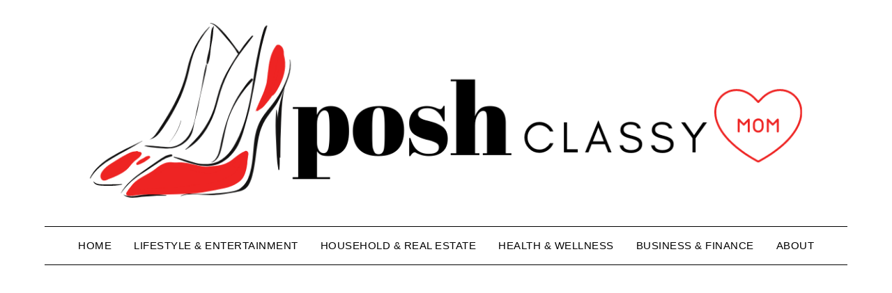

--- FILE ---
content_type: text/html; charset=UTF-8
request_url: https://poshclassymom.com/4-health-and-wellness-benefits-of-filtered-water/
body_size: 15441
content:
<!doctype html><html lang="en-US"><head><script data-no-optimize="1">var litespeed_docref=sessionStorage.getItem("litespeed_docref");litespeed_docref&&(Object.defineProperty(document,"referrer",{get:function(){return litespeed_docref}}),sessionStorage.removeItem("litespeed_docref"));</script> <meta charset="UTF-8"><meta name="viewport" content="width=device-width, initial-scale=1"><meta name="google-site-verification" content="4g62FmGZFvrlQl3iJ0Gk9vXY7OUei-EY3FOoOgbrVFw" /><meta name="google-site-verification" content="rqCN2MBAooWNaSUSSHFQzDkbcxi7VaE-6Cnb3_NmBrg" /><meta name="publication-media-verification"content="854446d13a104515aa0a0ee3dcfef957"><link rel="profile" href="http://gmpg.org/xfn/11"><meta name='robots' content='index, follow, max-image-preview:large, max-snippet:-1, max-video-preview:-1' /><title>4 Health And Wellness Benefits Of Filtered Water  - Posh Classy Mom</title><link rel="canonical" href="https://poshclassymom.com/4-health-and-wellness-benefits-of-filtered-water/" /><meta property="og:locale" content="en_US" /><meta property="og:type" content="article" /><meta property="og:title" content="4 Health And Wellness Benefits Of Filtered Water  - Posh Classy Mom" /><meta property="og:description" content="Water is the most vital liquid to sustain health and bodily functions among all living species. Humans can’t live without having clean water to drink for prolonged periods of time. Sadly, not all water is safely managed by a company like TWC in London for human consumption such as open waters, seawater, and in many..." /><meta property="og:url" content="https://poshclassymom.com/4-health-and-wellness-benefits-of-filtered-water/" /><meta property="og:site_name" content="Posh Classy Mom" /><meta property="article:published_time" content="2022-09-09T08:43:32+00:00" /><meta property="article:modified_time" content="2023-03-02T05:33:57+00:00" /><meta property="og:image" content="https://poshclassymom.com/wp-content/uploads/2022/09/AdobeStock_450447169-1-scaled.jpeg" /><meta property="og:image:width" content="2560" /><meta property="og:image:height" content="1707" /><meta property="og:image:type" content="image/jpeg" /><meta name="author" content="Jenni" /><meta name="twitter:card" content="summary_large_image" /><meta name="twitter:label1" content="Written by" /><meta name="twitter:data1" content="Jenni" /><meta name="twitter:label2" content="Est. reading time" /><meta name="twitter:data2" content="4 minutes" /> <script type="application/ld+json" class="yoast-schema-graph">{"@context":"https://schema.org","@graph":[{"@type":"Article","@id":"https://poshclassymom.com/4-health-and-wellness-benefits-of-filtered-water/#article","isPartOf":{"@id":"https://poshclassymom.com/4-health-and-wellness-benefits-of-filtered-water/"},"author":{"name":"Jenni","@id":"https://poshclassymom.com/#/schema/person/8d558132ceac7b3ba1c07e1677d31f21"},"headline":"4 Health And Wellness Benefits Of Filtered Water ","datePublished":"2022-09-09T08:43:32+00:00","dateModified":"2023-03-02T05:33:57+00:00","mainEntityOfPage":{"@id":"https://poshclassymom.com/4-health-and-wellness-benefits-of-filtered-water/"},"wordCount":796,"commentCount":0,"publisher":{"@id":"https://poshclassymom.com/#organization"},"image":{"@id":"https://poshclassymom.com/4-health-and-wellness-benefits-of-filtered-water/#primaryimage"},"thumbnailUrl":"https://poshclassymom.com/wp-content/uploads/2022/09/AdobeStock_450447169-1-scaled.jpeg","articleSection":["Health &amp; Wellness"],"inLanguage":"en-US","potentialAction":[{"@type":"CommentAction","name":"Comment","target":["https://poshclassymom.com/4-health-and-wellness-benefits-of-filtered-water/#respond"]}]},{"@type":"WebPage","@id":"https://poshclassymom.com/4-health-and-wellness-benefits-of-filtered-water/","url":"https://poshclassymom.com/4-health-and-wellness-benefits-of-filtered-water/","name":"4 Health And Wellness Benefits Of Filtered Water  - Posh Classy Mom","isPartOf":{"@id":"https://poshclassymom.com/#website"},"primaryImageOfPage":{"@id":"https://poshclassymom.com/4-health-and-wellness-benefits-of-filtered-water/#primaryimage"},"image":{"@id":"https://poshclassymom.com/4-health-and-wellness-benefits-of-filtered-water/#primaryimage"},"thumbnailUrl":"https://poshclassymom.com/wp-content/uploads/2022/09/AdobeStock_450447169-1-scaled.jpeg","datePublished":"2022-09-09T08:43:32+00:00","dateModified":"2023-03-02T05:33:57+00:00","breadcrumb":{"@id":"https://poshclassymom.com/4-health-and-wellness-benefits-of-filtered-water/#breadcrumb"},"inLanguage":"en-US","potentialAction":[{"@type":"ReadAction","target":["https://poshclassymom.com/4-health-and-wellness-benefits-of-filtered-water/"]}]},{"@type":"ImageObject","inLanguage":"en-US","@id":"https://poshclassymom.com/4-health-and-wellness-benefits-of-filtered-water/#primaryimage","url":"https://poshclassymom.com/wp-content/uploads/2022/09/AdobeStock_450447169-1-scaled.jpeg","contentUrl":"https://poshclassymom.com/wp-content/uploads/2022/09/AdobeStock_450447169-1-scaled.jpeg","width":2560,"height":1707,"caption":"4 Health And Wellness Benefits Of Filtered Water"},{"@type":"BreadcrumbList","@id":"https://poshclassymom.com/4-health-and-wellness-benefits-of-filtered-water/#breadcrumb","itemListElement":[{"@type":"ListItem","position":1,"name":"Home","item":"https://poshclassymom.com/"},{"@type":"ListItem","position":2,"name":"4 Health And Wellness Benefits Of Filtered Water "}]},{"@type":"WebSite","@id":"https://poshclassymom.com/#website","url":"https://poshclassymom.com/","name":"Posh Classy Mom","description":"Not your regular mom.","publisher":{"@id":"https://poshclassymom.com/#organization"},"potentialAction":[{"@type":"SearchAction","target":{"@type":"EntryPoint","urlTemplate":"https://poshclassymom.com/?s={search_term_string}"},"query-input":{"@type":"PropertyValueSpecification","valueRequired":true,"valueName":"search_term_string"}}],"inLanguage":"en-US"},{"@type":"Organization","@id":"https://poshclassymom.com/#organization","name":"Posh Classy Mom","url":"https://poshclassymom.com/","logo":{"@type":"ImageObject","inLanguage":"en-US","@id":"https://poshclassymom.com/#/schema/logo/image/","url":"https://poshclassymom.com/wp-content/uploads/2021/07/cropped-poshmom.png","contentUrl":"https://poshclassymom.com/wp-content/uploads/2021/07/cropped-poshmom.png","width":1200,"height":268,"caption":"Posh Classy Mom"},"image":{"@id":"https://poshclassymom.com/#/schema/logo/image/"}},{"@type":"Person","@id":"https://poshclassymom.com/#/schema/person/8d558132ceac7b3ba1c07e1677d31f21","name":"Jenni","image":{"@type":"ImageObject","inLanguage":"en-US","@id":"https://poshclassymom.com/#/schema/person/image/","url":"https://poshclassymom.com/wp-content/litespeed/avatar/321d59b2e462db650cf3995ca857cfdb.jpg?ver=1761524965","contentUrl":"https://poshclassymom.com/wp-content/litespeed/avatar/321d59b2e462db650cf3995ca857cfdb.jpg?ver=1761524965","caption":"Jenni"},"sameAs":["http://poshclassymom.com"],"url":"https://poshclassymom.com/author/jenni/"}]}</script> <link rel='dns-prefetch' href='//fonts.googleapis.com' /><link data-optimized="2" rel="stylesheet" href="https://poshclassymom.com/wp-content/litespeed/css/6e82dd783b327e9e89de7782bb871ae2.css?ver=3d1b3" /> <script type="litespeed/javascript" data-src="https://poshclassymom.com/wp-includes/js/jquery/jquery.min.js" id="jquery-core-js"></script> <link rel="https://api.w.org/" href="https://poshclassymom.com/wp-json/" /><link rel="alternate" title="JSON" type="application/json" href="https://poshclassymom.com/wp-json/wp/v2/posts/720" /><meta name="generator" content="WordPress 6.6.4" /><link rel="alternate" title="oEmbed (JSON)" type="application/json+oembed" href="https://poshclassymom.com/wp-json/oembed/1.0/embed?url=https%3A%2F%2Fposhclassymom.com%2F4-health-and-wellness-benefits-of-filtered-water%2F" /><link rel="alternate" title="oEmbed (XML)" type="text/xml+oembed" href="https://poshclassymom.com/wp-json/oembed/1.0/embed?url=https%3A%2F%2Fposhclassymom.com%2F4-health-and-wellness-benefits-of-filtered-water%2F&#038;format=xml" /><link rel="pingback" href="https://poshclassymom.com/xmlrpc.php"><meta name="publicationmedia-verification" content="23064766-15d0-4e5e-8443-c1966ac4139a"></head><body class="post-template-default single single-post postid-720 single-format-standard wp-custom-logo header-image">
<a class="skip-link screen-reader-text" href="#content">Skip to content</a><div id="page" class="site"><header id="masthead" class="sheader site-header clearfix"><div class="content-wrap"><div class="site-branding branding-logo">
<a href="https://poshclassymom.com/" class="custom-logo-link" rel="home"><img data-lazyloaded="1" src="[data-uri]" width="1200" height="268" data-src="https://poshclassymom.com/wp-content/uploads/2021/07/cropped-poshmom.png" class="custom-logo" alt="Posh Classy Mom" decoding="async" fetchpriority="high" data-srcset="https://poshclassymom.com/wp-content/uploads/2021/07/cropped-poshmom.png 1200w, https://poshclassymom.com/wp-content/uploads/2021/07/cropped-poshmom-300x67.png 300w, https://poshclassymom.com/wp-content/uploads/2021/07/cropped-poshmom-1024x229.png 1024w, https://poshclassymom.com/wp-content/uploads/2021/07/cropped-poshmom-768x172.png 768w, https://poshclassymom.com/wp-content/uploads/2021/07/cropped-poshmom-850x190.png 850w" data-sizes="(max-width: 1200px) 100vw, 1200px" /></a></div></div><nav id="primary-site-navigation" class="primary-menu main-navigation clearfix">
<a href="#" id="pull" class="smenu-hide toggle-mobile-menu menu-toggle" aria-controls="secondary-menu" aria-expanded="false">Menu</a><div class="content-wrap text-center"><div class="center-main-menu"><div class="menu-primary-menu-container"><ul id="primary-menu" class="pmenu"><li id="menu-item-15" class="menu-item menu-item-type-custom menu-item-object-custom menu-item-home menu-item-15"><a href="https://poshclassymom.com/">Home</a></li><li id="menu-item-40" class="menu-item menu-item-type-taxonomy menu-item-object-category menu-item-40"><a href="https://poshclassymom.com/lifestyle-entertainment/">Lifestyle &amp; Entertainment</a></li><li id="menu-item-41" class="menu-item menu-item-type-taxonomy menu-item-object-category menu-item-41"><a href="https://poshclassymom.com/household-real-estate/">Household &amp; Real Estate</a></li><li id="menu-item-42" class="menu-item menu-item-type-taxonomy menu-item-object-category current-post-ancestor current-menu-parent current-post-parent menu-item-42"><a href="https://poshclassymom.com/health-wellness/">Health &amp; Wellness</a></li><li id="menu-item-43" class="menu-item menu-item-type-taxonomy menu-item-object-category menu-item-43"><a href="https://poshclassymom.com/business-finance/">Business &amp; Finance</a></li><li id="menu-item-39" class="menu-item menu-item-type-post_type menu-item-object-page menu-item-has-children menu-item-39"><a href="https://poshclassymom.com/about-the-mom/">About</a><ul class="sub-menu"><li id="menu-item-3932" class="menu-item menu-item-type-post_type menu-item-object-page menu-item-3932"><a href="https://poshclassymom.com/contact/">Contact</a></li></ul></li></ul></div></div></div></nav><div class="super-menu clearfix"><div class="super-menu-inner">
<a href="#" id="pull" class="toggle-mobile-menu menu-toggle" aria-controls="secondary-menu" aria-expanded="false">Menu</a></div></div><div id="mobile-menu-overlay"></div></header><div class="content-wrap"><div class="bottom-header-wrapper">
<img data-src="https://poshclassymom.com/wp-content/themes/minimalistblogger/inc/starter_content/img/customizer-header-image.jpg" alt="Posh Classy Mom" src="[data-uri]" class="lazyload" style="--smush-placeholder-width: 1600px; --smush-placeholder-aspect-ratio: 1600/647;" /></div></div><div class="content-wrap"><div class="header-widgets-wrapper"></div></div><div id="content" class="site-content clearfix"><div class="content-wrap"><div id="primary" class="featured-content content-area"><main id="main" class="site-main"><article id="post-720" class="posts-entry fbox post-720 post type-post status-publish format-standard has-post-thumbnail hentry category-health-wellness"><div class="featured-thumbnail">
<a href="https://poshclassymom.com/4-health-and-wellness-benefits-of-filtered-water/" rel="bookmark"><img width="850" height="567" data-src="https://poshclassymom.com/wp-content/uploads/2022/09/AdobeStock_450447169-1-850x567.jpeg" class="attachment-minimalistblogger-slider size-minimalistblogger-slider wp-post-image lazyload" alt="4 Health And Wellness Benefits Of Filtered Water" decoding="async" data-srcset="https://poshclassymom.com/wp-content/uploads/2022/09/AdobeStock_450447169-1-850x567.jpeg 850w, https://poshclassymom.com/wp-content/uploads/2022/09/AdobeStock_450447169-1-300x200.jpeg 300w, https://poshclassymom.com/wp-content/uploads/2022/09/AdobeStock_450447169-1-1024x683.jpeg 1024w, https://poshclassymom.com/wp-content/uploads/2022/09/AdobeStock_450447169-1-768x512.jpeg 768w, https://poshclassymom.com/wp-content/uploads/2022/09/AdobeStock_450447169-1-1536x1024.jpeg 1536w, https://poshclassymom.com/wp-content/uploads/2022/09/AdobeStock_450447169-1-2048x1366.jpeg 2048w" data-sizes="(max-width: 850px) 100vw, 850px" src="[data-uri]" style="--smush-placeholder-width: 850px; --smush-placeholder-aspect-ratio: 850/567;" /></a></div><header class="entry-header"><h1 class="entry-title">4 Health And Wellness Benefits Of Filtered Water </h1><div class="entry-meta"><div class="blog-data-wrapper"><div class="post-data-divider"></div><div class="post-data-positioning"><div class="post-data-text">
<span class="posted-on">Posted on <a href="https://poshclassymom.com/4-health-and-wellness-benefits-of-filtered-water/" rel="bookmark"><time class="entry-date published" datetime=""></time><time class="updated" datetime=""></time></a></span><span class="byline"> by <span class="author vcard"><a class="url fn n" href="https://poshclassymom.com/author/jenni/">Jenni</a></span></span></div></div></div></div></header><div class="entry-content"><p>Water is the most vital liquid to sustain health and bodily functions among all living species. Humans can’t live without having clean water to drink for prolonged periods of time. Sadly, not all water is safely managed by a company like <a href="https://www.totalwater.co.uk/" target="_blank" rel="noreferrer noopener">TWC in London</a> for human consumption such as open waters, seawater, and in many cases, this includes tap water. Fortunately, there’s a way you can make water cleaner for consumption through filtration. </p><p>Water filtration is a type of water purification system that began in work offices and corporations. Today, it has effectively been rolled out to residential homes and hospitals due to concerns over the cleanliness of water especially in remote areas with little to no access to it.&nbsp;&nbsp;</p><p>Medical experts believe that consuming filtered water brings about different benefits. The following are some of them. Keep on reading to learn more.&nbsp;</p><ol class="wp-block-list"><li><strong>You And Your Loved Ones Get To Enjoy Safer Drinking Water</strong></li></ol><p>One of the most sought-after benefits of filtered water is its intricate water purification process. This removes harmful foreign contaminants, bacteria, and chemicals that can make their way into drinking water. These can be toxins and metals such as lead, mercury, pesticides, and organic microbes that compromise water quality and threaten the health of water drinkers across the globe.&nbsp;</p><p>The issue of safer water has become a priority for people who live in areas with possibly unsafe tap water. Thus, as online resources like <a href="https://www.filtap.com.au/">the Filtap homepage</a> and the like demonstrate, filtered water can be installed in a home for drinking, washing, and cooking without the need to rely on chlorination to clean water. The result is a water system that protects your family’s health when it&#8217;s dispensed from any faucet in the house.&nbsp;</p><ol class="wp-block-list" start="2"><li><strong>Using Filtered Water Can Boost Skin And Hair Quality</strong></li></ol><p>Many dermatologists have attested that washing with regular tap water that’s heavy with chemical content such as chlorination. These could strip your skin of natural oils and moisture that leads to dryness and faster aging. The same can also apply to your hair when you shower as chemicals break down essential collagen that makes hair and skin dull and less supple.</p><p>On the other hand, washing your face and hair with a filtration system in your bathroom removes these chemicals so that only purified water remains. As such, it can be a key factor in working with your products to achieve robust hair and <a href="https://poshclassymom.com/body-care-routine-9-skin-care-tips-to-rejuvenate-your-skin/">replenished skin</a>.&nbsp;</p><ol class="wp-block-list" start="3"><li><strong>Filtered Water Equals Better Tasting And Smelling Water</strong></li></ol><p>It’s no secret that while water may be the healthiest and most vital drink, it’s not the most popular one, especially among children. Further, families and residents who live in areas with natural water sources tend to drink less tap water because it may have a more uninviting taste, smell, and tepidness that makes it unpleasant to drink even after treatment.&nbsp;</p><p>Happily, water filtered through reverse osmosis process can help improve the taste and smell of drinking water, giving it a softer and smoother texture. What’s more, water dispensers allow you to choose the temperature of the water to your suitability so you can enjoy cold or hot water every time. Better-tasting water can also encourage fussy kids to drink water more frequently.&nbsp;</p><figure class="wp-block-image size-large"><img decoding="async" width="1024" height="683" data-src="https://poshclassymom.com/wp-content/uploads/2022/09/AdobeStock_450447169-1024x683.jpeg" alt="" class="wp-image-721 lazyload" data-srcset="https://poshclassymom.com/wp-content/uploads/2022/09/AdobeStock_450447169-1024x683.jpeg 1024w, https://poshclassymom.com/wp-content/uploads/2022/09/AdobeStock_450447169-300x200.jpeg 300w, https://poshclassymom.com/wp-content/uploads/2022/09/AdobeStock_450447169-768x512.jpeg 768w, https://poshclassymom.com/wp-content/uploads/2022/09/AdobeStock_450447169-1536x1024.jpeg 1536w, https://poshclassymom.com/wp-content/uploads/2022/09/AdobeStock_450447169-2048x1366.jpeg 2048w, https://poshclassymom.com/wp-content/uploads/2022/09/AdobeStock_450447169-850x567.jpeg 850w" data-sizes="(max-width: 1024px) 100vw, 1024px" src="[data-uri]" style="--smush-placeholder-width: 1024px; --smush-placeholder-aspect-ratio: 1024/683;" /><figcaption class="wp-element-caption">House water filtration system. Osmosis deionization system. Installation of water purification filters under kitchen sink</figcaption></figure><ol class="wp-block-list" start="4"><li><strong>Consuming Filtered Water Can Improve Nutrient Absorption</strong></li></ol><p>While filtered water has the ability to remove most of the harmful toxins from water, it can also retain the healthy nutrients and minerals for you to benefit from, which include magnesium and calcium. The alkaline filters can boost the mineral content of water which assists in maintaining <a href="https://www.livescience.com/how-to-stay-hydrated">higher hydration</a> levels.&nbsp;</p><p>Higher levels of hydration have been linked to improved digestion and absorption in the body because there’s less resistance for cells when ingesting nutrients from everything you consume. In this way, you can help your body reduce constipation through an increased intake of fiber needed for bowel regulation. Doing this can make you feel good for everyday wellness.&nbsp;</p><p><strong>Conclusion</strong></p><p>Filtered water presents many health benefits for you and your family, with the most important one being safer drinking water that’s virtually free from toxins, contaminants, and chemicals. Furthermore, the improved taste, temperature, and smell of filtered water can convince your family to drink more water.&nbsp;</p><p>Doing this can positively impact the quality of their skin, hair, and hydration. Staying hydrated with a greater mineral content in water can lead to better digestion and absorption in the body. In the end, <a href="https://www.healthline.com/nutrition/how-to-filter-water">filtered water</a> can provide all the goodness of mineralized natural water while reducing toxins to contribute more to your daily health.&nbsp;</p></div></article><div id="comments" class="fbox comments-area"><div id="respond" class="comment-respond"><h3 id="reply-title" class="comment-reply-title">Leave a Reply <small><a rel="nofollow" id="cancel-comment-reply-link" href="/4-health-and-wellness-benefits-of-filtered-water/#respond" style="display:none;">Cancel reply</a></small></h3><p class="must-log-in">You must be <a href="https://poshclassymom.com/wp-login.php?redirect_to=https%3A%2F%2Fposhclassymom.com%2F4-health-and-wellness-benefits-of-filtered-water%2F">logged in</a> to post a comment.</p></div></div></main></div><aside id="secondary" class="featured-sidebar widget-area"><section id="search-2" class="fbox swidgets-wrap widget widget_search"><form role="search" method="get" class="search-form" action="https://poshclassymom.com/">
<label>
<span class="screen-reader-text">Search for:</span>
<input type="search" class="search-field" placeholder="Search &hellip;" value="" name="s" />
</label>
<input type="submit" class="search-submit" value="Search" /></form></section><section id="recent-posts-2" class="fbox swidgets-wrap widget widget_recent_entries"><div class="swidget"><div class="sidebar-title-border"><h3 class="widget-title">Recent Posts</h3></div></div><ul><li>
<a href="https://poshclassymom.com/transform-your-look-benefits-of-using-a-hair-styler/">Transform Your Look: Benefits of Using a Hair Styler</a></li><li>
<a href="https://poshclassymom.com/is-your-injury-serious-enough-for-a-personal-injury-claim/">Is Your Injury Serious Enough for a Personal Injury Claim?</a></li><li>
<a href="https://poshclassymom.com/the-real-cost-of-event-furniture-rentals-and-how-to-budget-smart/">The Real Cost of Event Furniture Rentals (And How to Budget Smart)</a></li><li>
<a href="https://poshclassymom.com/cannabis-delivery-services-how-theyre-changing-the-way-people-shop-for-weed/">Cannabis Delivery Services: How They&#8217;re Changing the Way People Shop for Weed</a></li><li>
<a href="https://poshclassymom.com/the-plumbing-problems-that-start-small-but-cost-big-later/">The Plumbing Problems That Start Small But Cost Big Later</a></li></ul></section><section id="block-3" class="fbox swidgets-wrap widget widget_block"><p style="text-align: center;"><img decoding="async" style="--smush-placeholder-width: 500px; --smush-placeholder-aspect-ratio: 500/333;display: block; margin-left: auto; margin-right: auto;" data-src="https://poshclassymom.com/wp-content/uploads/2021/07/jennioffice.jpg" alt="" width="500" height="333" src="[data-uri]" class="lazyload" />My name is Jenni, and I am a Commercial Real Estate Manager for several of the biggest companies in the Bay Area. I&rsquo;m a mother of three, dog mom of two, and working wife and life partner of my one and only.</p></section><section id="block-5" class="fbox swidgets-wrap widget widget_block"><div class="wp-block-contact-form-7-contact-form-selector"><div class="wpcf7 no-js" id="wpcf7-f3930-o1" lang="en-US" dir="ltr" data-wpcf7-id="3930"><div class="screen-reader-response"><p role="status" aria-live="polite" aria-atomic="true"></p><ul></ul></div><form action="/4-health-and-wellness-benefits-of-filtered-water/#wpcf7-f3930-o1" method="post" class="wpcf7-form init" aria-label="Contact form" novalidate="novalidate" data-status="init"><div style="display: none;">
<input type="hidden" name="_wpcf7" value="3930" />
<input type="hidden" name="_wpcf7_version" value="6.0.6" />
<input type="hidden" name="_wpcf7_locale" value="en_US" />
<input type="hidden" name="_wpcf7_unit_tag" value="wpcf7-f3930-o1" />
<input type="hidden" name="_wpcf7_container_post" value="0" />
<input type="hidden" name="_wpcf7_posted_data_hash" value="" /></div><p><label> Your name<br />
<span class="wpcf7-form-control-wrap" data-name="your-name"><input size="40" maxlength="400" class="wpcf7-form-control wpcf7-text wpcf7-validates-as-required" autocomplete="name" aria-required="true" aria-invalid="false" value="" type="text" name="your-name" /></span> </label></p><p><label> Your email<br />
<span class="wpcf7-form-control-wrap" data-name="your-email"><input size="40" maxlength="400" class="wpcf7-form-control wpcf7-email wpcf7-validates-as-required wpcf7-text wpcf7-validates-as-email" autocomplete="email" aria-required="true" aria-invalid="false" value="" type="email" name="your-email" /></span> </label></p><p><label> Subject<br />
<span class="wpcf7-form-control-wrap" data-name="your-subject"><input size="40" maxlength="400" class="wpcf7-form-control wpcf7-text wpcf7-validates-as-required" aria-required="true" aria-invalid="false" value="" type="text" name="your-subject" /></span> </label></p><p><label> Your message (optional)<br />
<span class="wpcf7-form-control-wrap" data-name="your-message"><textarea cols="40" rows="10" maxlength="2000" class="wpcf7-form-control wpcf7-textarea" aria-invalid="false" name="your-message"></textarea></span> </label></p><p><label> Prove you’re not a robot - enter the captcha. </label><br />
<input type="hidden" name="_wpcf7_captcha_challenge_captcha-170" value="3426498945" /><img decoding="async" class="wpcf7-form-control wpcf7-captchac wpcf7-captcha-captcha-170 lazyload" width="72" height="24" alt="captcha" data-src="https://poshclassymom.com/wp-content/uploads/wpcf7_captcha/3426498945.png" src="[data-uri]" style="--smush-placeholder-width: 72px; --smush-placeholder-aspect-ratio: 72/24;" /><br />
<span class="wpcf7-form-control-wrap" data-name="captcha-170"><input size="4" maxlength="4" class="wpcf7-form-control wpcf7-captchar" autocomplete="off" aria-invalid="false" value="" type="text" name="captcha-170" /></span></p><p><input class="wpcf7-form-control wpcf7-submit has-spinner" type="submit" value="Submit" /></p><div class="wpcf7-response-output" aria-hidden="true"></div></form></div></div></section><section id="archives-2" class="fbox swidgets-wrap widget widget_archive"><div class="swidget"><div class="sidebar-title-border"><h3 class="widget-title">Archives</h3></div></div><ul><li><a href='https://poshclassymom.com/2025/10/'>October 2025</a></li><li><a href='https://poshclassymom.com/2025/09/'>September 2025</a></li><li><a href='https://poshclassymom.com/2025/08/'>August 2025</a></li><li><a href='https://poshclassymom.com/2025/07/'>July 2025</a></li><li><a href='https://poshclassymom.com/2025/06/'>June 2025</a></li><li><a href='https://poshclassymom.com/2025/05/'>May 2025</a></li><li><a href='https://poshclassymom.com/2025/04/'>April 2025</a></li><li><a href='https://poshclassymom.com/2025/03/'>March 2025</a></li><li><a href='https://poshclassymom.com/2025/02/'>February 2025</a></li><li><a href='https://poshclassymom.com/2025/01/'>January 2025</a></li><li><a href='https://poshclassymom.com/2024/12/'>December 2024</a></li><li><a href='https://poshclassymom.com/2024/11/'>November 2024</a></li><li><a href='https://poshclassymom.com/2024/10/'>October 2024</a></li><li><a href='https://poshclassymom.com/2024/09/'>September 2024</a></li><li><a href='https://poshclassymom.com/2024/08/'>August 2024</a></li><li><a href='https://poshclassymom.com/2024/07/'>July 2024</a></li><li><a href='https://poshclassymom.com/2024/06/'>June 2024</a></li><li><a href='https://poshclassymom.com/2024/05/'>May 2024</a></li><li><a href='https://poshclassymom.com/2024/04/'>April 2024</a></li><li><a href='https://poshclassymom.com/2024/03/'>March 2024</a></li><li><a href='https://poshclassymom.com/2024/02/'>February 2024</a></li><li><a href='https://poshclassymom.com/2024/01/'>January 2024</a></li><li><a href='https://poshclassymom.com/2023/12/'>December 2023</a></li><li><a href='https://poshclassymom.com/2023/11/'>November 2023</a></li><li><a href='https://poshclassymom.com/2023/10/'>October 2023</a></li><li><a href='https://poshclassymom.com/2023/09/'>September 2023</a></li><li><a href='https://poshclassymom.com/2023/08/'>August 2023</a></li><li><a href='https://poshclassymom.com/2023/07/'>July 2023</a></li><li><a href='https://poshclassymom.com/2023/06/'>June 2023</a></li><li><a href='https://poshclassymom.com/2023/05/'>May 2023</a></li><li><a href='https://poshclassymom.com/2023/04/'>April 2023</a></li><li><a href='https://poshclassymom.com/2023/03/'>March 2023</a></li><li><a href='https://poshclassymom.com/2023/02/'>February 2023</a></li><li><a href='https://poshclassymom.com/2023/01/'>January 2023</a></li><li><a href='https://poshclassymom.com/2022/12/'>December 2022</a></li><li><a href='https://poshclassymom.com/2022/11/'>November 2022</a></li><li><a href='https://poshclassymom.com/2022/10/'>October 2022</a></li><li><a href='https://poshclassymom.com/2022/09/'>September 2022</a></li><li><a href='https://poshclassymom.com/2022/08/'>August 2022</a></li><li><a href='https://poshclassymom.com/2022/07/'>July 2022</a></li><li><a href='https://poshclassymom.com/2022/06/'>June 2022</a></li><li><a href='https://poshclassymom.com/2022/05/'>May 2022</a></li><li><a href='https://poshclassymom.com/2022/04/'>April 2022</a></li><li><a href='https://poshclassymom.com/2022/03/'>March 2022</a></li><li><a href='https://poshclassymom.com/2022/02/'>February 2022</a></li><li><a href='https://poshclassymom.com/2022/01/'>January 2022</a></li><li><a href='https://poshclassymom.com/2021/12/'>December 2021</a></li><li><a href='https://poshclassymom.com/2021/11/'>November 2021</a></li><li><a href='https://poshclassymom.com/2021/09/'>September 2021</a></li><li><a href='https://poshclassymom.com/2021/08/'>August 2021</a></li><li><a href='https://poshclassymom.com/2021/07/'>July 2021</a></li></ul></section><section id="categories-2" class="fbox swidgets-wrap widget widget_categories"><div class="swidget"><div class="sidebar-title-border"><h3 class="widget-title">Categories</h3></div></div><ul><li class="cat-item cat-item-7"><a href="https://poshclassymom.com/business-finance/">Business &amp; Finance</a></li><li class="cat-item cat-item-6"><a href="https://poshclassymom.com/health-wellness/">Health &amp; Wellness</a></li><li class="cat-item cat-item-4"><a href="https://poshclassymom.com/household-real-estate/">Household &amp; Real Estate</a></li><li class="cat-item cat-item-5"><a href="https://poshclassymom.com/lifestyle-entertainment/">Lifestyle &amp; Entertainment</a></li><li class="cat-item cat-item-1"><a href="https://poshclassymom.com/uncategorized/">Uncategorized</a></li></ul></section><section id="meta-2" class="fbox swidgets-wrap widget widget_meta"><div class="swidget"><div class="sidebar-title-border"><h3 class="widget-title">Meta</h3></div></div><ul><li><a rel="nofollow" href="https://poshclassymom.com/wp-login.php">Log in</a></li><li><a href="https://poshclassymom.com/feed/">Entries feed</a></li><li><a href="https://poshclassymom.com/comments/feed/">Comments feed</a></li><li><a href="https://wordpress.org/">WordPress.org</a></li></ul></section></aside></div></div><footer id="colophon" class="site-footer clearfix"><div class="content-wrap"><div class="footer-column-three footer-column-middle"><section id="recent-posts-4" class="fbox widget widget_recent_entries"><div class="swidget"><h3 class="widget-title">Recent Posts</h3></div><ul><li>
<a href="https://poshclassymom.com/transform-your-look-benefits-of-using-a-hair-styler/">Transform Your Look: Benefits of Using a Hair Styler</a></li><li>
<a href="https://poshclassymom.com/is-your-injury-serious-enough-for-a-personal-injury-claim/">Is Your Injury Serious Enough for a Personal Injury Claim?</a></li><li>
<a href="https://poshclassymom.com/the-real-cost-of-event-furniture-rentals-and-how-to-budget-smart/">The Real Cost of Event Furniture Rentals (And How to Budget Smart)</a></li><li>
<a href="https://poshclassymom.com/cannabis-delivery-services-how-theyre-changing-the-way-people-shop-for-weed/">Cannabis Delivery Services: How They&#8217;re Changing the Way People Shop for Weed</a></li><li>
<a href="https://poshclassymom.com/the-plumbing-problems-that-start-small-but-cost-big-later/">The Plumbing Problems That Start Small But Cost Big Later</a></li></ul></section></div><div class="footer-column-three footer-column-right"><section id="categories-4" class="fbox widget widget_categories"><div class="swidget"><h3 class="widget-title">Categories</h3></div><ul><li class="cat-item cat-item-7"><a href="https://poshclassymom.com/business-finance/">Business &amp; Finance</a></li><li class="cat-item cat-item-6"><a href="https://poshclassymom.com/health-wellness/">Health &amp; Wellness</a></li><li class="cat-item cat-item-4"><a href="https://poshclassymom.com/household-real-estate/">Household &amp; Real Estate</a></li><li class="cat-item cat-item-5"><a href="https://poshclassymom.com/lifestyle-entertainment/">Lifestyle &amp; Entertainment</a></li><li class="cat-item cat-item-1"><a href="https://poshclassymom.com/uncategorized/">Uncategorized</a></li></ul></section></div></div><div class="site-info">
&copy; 2025 Posh Classy Mom
<span class="footer-info-right">
| Powered by <a href="https://superbthemes.com/minimalistblogger/" rel="nofollow noopener">Minimalist Blog</a> WordPress Theme	</span></div></div></footer></div><div id="smobile-menu" class="mobile-only"></div><div id="mobile-menu-overlay"></div> <script data-no-optimize="1">window.lazyLoadOptions=Object.assign({},{threshold:300},window.lazyLoadOptions||{});!function(t,e){"object"==typeof exports&&"undefined"!=typeof module?module.exports=e():"function"==typeof define&&define.amd?define(e):(t="undefined"!=typeof globalThis?globalThis:t||self).LazyLoad=e()}(this,function(){"use strict";function e(){return(e=Object.assign||function(t){for(var e=1;e<arguments.length;e++){var n,a=arguments[e];for(n in a)Object.prototype.hasOwnProperty.call(a,n)&&(t[n]=a[n])}return t}).apply(this,arguments)}function o(t){return e({},at,t)}function l(t,e){return t.getAttribute(gt+e)}function c(t){return l(t,vt)}function s(t,e){return function(t,e,n){e=gt+e;null!==n?t.setAttribute(e,n):t.removeAttribute(e)}(t,vt,e)}function i(t){return s(t,null),0}function r(t){return null===c(t)}function u(t){return c(t)===_t}function d(t,e,n,a){t&&(void 0===a?void 0===n?t(e):t(e,n):t(e,n,a))}function f(t,e){et?t.classList.add(e):t.className+=(t.className?" ":"")+e}function _(t,e){et?t.classList.remove(e):t.className=t.className.replace(new RegExp("(^|\\s+)"+e+"(\\s+|$)")," ").replace(/^\s+/,"").replace(/\s+$/,"")}function g(t){return t.llTempImage}function v(t,e){!e||(e=e._observer)&&e.unobserve(t)}function b(t,e){t&&(t.loadingCount+=e)}function p(t,e){t&&(t.toLoadCount=e)}function n(t){for(var e,n=[],a=0;e=t.children[a];a+=1)"SOURCE"===e.tagName&&n.push(e);return n}function h(t,e){(t=t.parentNode)&&"PICTURE"===t.tagName&&n(t).forEach(e)}function a(t,e){n(t).forEach(e)}function m(t){return!!t[lt]}function E(t){return t[lt]}function I(t){return delete t[lt]}function y(e,t){var n;m(e)||(n={},t.forEach(function(t){n[t]=e.getAttribute(t)}),e[lt]=n)}function L(a,t){var o;m(a)&&(o=E(a),t.forEach(function(t){var e,n;e=a,(t=o[n=t])?e.setAttribute(n,t):e.removeAttribute(n)}))}function k(t,e,n){f(t,e.class_loading),s(t,st),n&&(b(n,1),d(e.callback_loading,t,n))}function A(t,e,n){n&&t.setAttribute(e,n)}function O(t,e){A(t,rt,l(t,e.data_sizes)),A(t,it,l(t,e.data_srcset)),A(t,ot,l(t,e.data_src))}function w(t,e,n){var a=l(t,e.data_bg_multi),o=l(t,e.data_bg_multi_hidpi);(a=nt&&o?o:a)&&(t.style.backgroundImage=a,n=n,f(t=t,(e=e).class_applied),s(t,dt),n&&(e.unobserve_completed&&v(t,e),d(e.callback_applied,t,n)))}function x(t,e){!e||0<e.loadingCount||0<e.toLoadCount||d(t.callback_finish,e)}function M(t,e,n){t.addEventListener(e,n),t.llEvLisnrs[e]=n}function N(t){return!!t.llEvLisnrs}function z(t){if(N(t)){var e,n,a=t.llEvLisnrs;for(e in a){var o=a[e];n=e,o=o,t.removeEventListener(n,o)}delete t.llEvLisnrs}}function C(t,e,n){var a;delete t.llTempImage,b(n,-1),(a=n)&&--a.toLoadCount,_(t,e.class_loading),e.unobserve_completed&&v(t,n)}function R(i,r,c){var l=g(i)||i;N(l)||function(t,e,n){N(t)||(t.llEvLisnrs={});var a="VIDEO"===t.tagName?"loadeddata":"load";M(t,a,e),M(t,"error",n)}(l,function(t){var e,n,a,o;n=r,a=c,o=u(e=i),C(e,n,a),f(e,n.class_loaded),s(e,ut),d(n.callback_loaded,e,a),o||x(n,a),z(l)},function(t){var e,n,a,o;n=r,a=c,o=u(e=i),C(e,n,a),f(e,n.class_error),s(e,ft),d(n.callback_error,e,a),o||x(n,a),z(l)})}function T(t,e,n){var a,o,i,r,c;t.llTempImage=document.createElement("IMG"),R(t,e,n),m(c=t)||(c[lt]={backgroundImage:c.style.backgroundImage}),i=n,r=l(a=t,(o=e).data_bg),c=l(a,o.data_bg_hidpi),(r=nt&&c?c:r)&&(a.style.backgroundImage='url("'.concat(r,'")'),g(a).setAttribute(ot,r),k(a,o,i)),w(t,e,n)}function G(t,e,n){var a;R(t,e,n),a=e,e=n,(t=Et[(n=t).tagName])&&(t(n,a),k(n,a,e))}function D(t,e,n){var a;a=t,(-1<It.indexOf(a.tagName)?G:T)(t,e,n)}function S(t,e,n){var a;t.setAttribute("loading","lazy"),R(t,e,n),a=e,(e=Et[(n=t).tagName])&&e(n,a),s(t,_t)}function V(t){t.removeAttribute(ot),t.removeAttribute(it),t.removeAttribute(rt)}function j(t){h(t,function(t){L(t,mt)}),L(t,mt)}function F(t){var e;(e=yt[t.tagName])?e(t):m(e=t)&&(t=E(e),e.style.backgroundImage=t.backgroundImage)}function P(t,e){var n;F(t),n=e,r(e=t)||u(e)||(_(e,n.class_entered),_(e,n.class_exited),_(e,n.class_applied),_(e,n.class_loading),_(e,n.class_loaded),_(e,n.class_error)),i(t),I(t)}function U(t,e,n,a){var o;n.cancel_on_exit&&(c(t)!==st||"IMG"===t.tagName&&(z(t),h(o=t,function(t){V(t)}),V(o),j(t),_(t,n.class_loading),b(a,-1),i(t),d(n.callback_cancel,t,e,a)))}function $(t,e,n,a){var o,i,r=(i=t,0<=bt.indexOf(c(i)));s(t,"entered"),f(t,n.class_entered),_(t,n.class_exited),o=t,i=a,n.unobserve_entered&&v(o,i),d(n.callback_enter,t,e,a),r||D(t,n,a)}function q(t){return t.use_native&&"loading"in HTMLImageElement.prototype}function H(t,o,i){t.forEach(function(t){return(a=t).isIntersecting||0<a.intersectionRatio?$(t.target,t,o,i):(e=t.target,n=t,a=o,t=i,void(r(e)||(f(e,a.class_exited),U(e,n,a,t),d(a.callback_exit,e,n,t))));var e,n,a})}function B(e,n){var t;tt&&!q(e)&&(n._observer=new IntersectionObserver(function(t){H(t,e,n)},{root:(t=e).container===document?null:t.container,rootMargin:t.thresholds||t.threshold+"px"}))}function J(t){return Array.prototype.slice.call(t)}function K(t){return t.container.querySelectorAll(t.elements_selector)}function Q(t){return c(t)===ft}function W(t,e){return e=t||K(e),J(e).filter(r)}function X(e,t){var n;(n=K(e),J(n).filter(Q)).forEach(function(t){_(t,e.class_error),i(t)}),t.update()}function t(t,e){var n,a,t=o(t);this._settings=t,this.loadingCount=0,B(t,this),n=t,a=this,Y&&window.addEventListener("online",function(){X(n,a)}),this.update(e)}var Y="undefined"!=typeof window,Z=Y&&!("onscroll"in window)||"undefined"!=typeof navigator&&/(gle|ing|ro)bot|crawl|spider/i.test(navigator.userAgent),tt=Y&&"IntersectionObserver"in window,et=Y&&"classList"in document.createElement("p"),nt=Y&&1<window.devicePixelRatio,at={elements_selector:".lazy",container:Z||Y?document:null,threshold:300,thresholds:null,data_src:"src",data_srcset:"srcset",data_sizes:"sizes",data_bg:"bg",data_bg_hidpi:"bg-hidpi",data_bg_multi:"bg-multi",data_bg_multi_hidpi:"bg-multi-hidpi",data_poster:"poster",class_applied:"applied",class_loading:"litespeed-loading",class_loaded:"litespeed-loaded",class_error:"error",class_entered:"entered",class_exited:"exited",unobserve_completed:!0,unobserve_entered:!1,cancel_on_exit:!0,callback_enter:null,callback_exit:null,callback_applied:null,callback_loading:null,callback_loaded:null,callback_error:null,callback_finish:null,callback_cancel:null,use_native:!1},ot="src",it="srcset",rt="sizes",ct="poster",lt="llOriginalAttrs",st="loading",ut="loaded",dt="applied",ft="error",_t="native",gt="data-",vt="ll-status",bt=[st,ut,dt,ft],pt=[ot],ht=[ot,ct],mt=[ot,it,rt],Et={IMG:function(t,e){h(t,function(t){y(t,mt),O(t,e)}),y(t,mt),O(t,e)},IFRAME:function(t,e){y(t,pt),A(t,ot,l(t,e.data_src))},VIDEO:function(t,e){a(t,function(t){y(t,pt),A(t,ot,l(t,e.data_src))}),y(t,ht),A(t,ct,l(t,e.data_poster)),A(t,ot,l(t,e.data_src)),t.load()}},It=["IMG","IFRAME","VIDEO"],yt={IMG:j,IFRAME:function(t){L(t,pt)},VIDEO:function(t){a(t,function(t){L(t,pt)}),L(t,ht),t.load()}},Lt=["IMG","IFRAME","VIDEO"];return t.prototype={update:function(t){var e,n,a,o=this._settings,i=W(t,o);{if(p(this,i.length),!Z&&tt)return q(o)?(e=o,n=this,i.forEach(function(t){-1!==Lt.indexOf(t.tagName)&&S(t,e,n)}),void p(n,0)):(t=this._observer,o=i,t.disconnect(),a=t,void o.forEach(function(t){a.observe(t)}));this.loadAll(i)}},destroy:function(){this._observer&&this._observer.disconnect(),K(this._settings).forEach(function(t){I(t)}),delete this._observer,delete this._settings,delete this.loadingCount,delete this.toLoadCount},loadAll:function(t){var e=this,n=this._settings;W(t,n).forEach(function(t){v(t,e),D(t,n,e)})},restoreAll:function(){var e=this._settings;K(e).forEach(function(t){P(t,e)})}},t.load=function(t,e){e=o(e);D(t,e)},t.resetStatus=function(t){i(t)},t}),function(t,e){"use strict";function n(){e.body.classList.add("litespeed_lazyloaded")}function a(){console.log("[LiteSpeed] Start Lazy Load"),o=new LazyLoad(Object.assign({},t.lazyLoadOptions||{},{elements_selector:"[data-lazyloaded]",callback_finish:n})),i=function(){o.update()},t.MutationObserver&&new MutationObserver(i).observe(e.documentElement,{childList:!0,subtree:!0,attributes:!0})}var o,i;t.addEventListener?t.addEventListener("load",a,!1):t.attachEvent("onload",a)}(window,document);</script><script data-no-optimize="1">window.litespeed_ui_events=window.litespeed_ui_events||["mouseover","click","keydown","wheel","touchmove","touchstart"];var urlCreator=window.URL||window.webkitURL;function litespeed_load_delayed_js_force(){console.log("[LiteSpeed] Start Load JS Delayed"),litespeed_ui_events.forEach(e=>{window.removeEventListener(e,litespeed_load_delayed_js_force,{passive:!0})}),document.querySelectorAll("iframe[data-litespeed-src]").forEach(e=>{e.setAttribute("src",e.getAttribute("data-litespeed-src"))}),"loading"==document.readyState?window.addEventListener("DOMContentLoaded",litespeed_load_delayed_js):litespeed_load_delayed_js()}litespeed_ui_events.forEach(e=>{window.addEventListener(e,litespeed_load_delayed_js_force,{passive:!0})});async function litespeed_load_delayed_js(){let t=[];for(var d in document.querySelectorAll('script[type="litespeed/javascript"]').forEach(e=>{t.push(e)}),t)await new Promise(e=>litespeed_load_one(t[d],e));document.dispatchEvent(new Event("DOMContentLiteSpeedLoaded")),window.dispatchEvent(new Event("DOMContentLiteSpeedLoaded"))}function litespeed_load_one(t,e){console.log("[LiteSpeed] Load ",t);var d=document.createElement("script");d.addEventListener("load",e),d.addEventListener("error",e),t.getAttributeNames().forEach(e=>{"type"!=e&&d.setAttribute("data-src"==e?"src":e,t.getAttribute(e))});let a=!(d.type="text/javascript");!d.src&&t.textContent&&(d.src=litespeed_inline2src(t.textContent),a=!0),t.after(d),t.remove(),a&&e()}function litespeed_inline2src(t){try{var d=urlCreator.createObjectURL(new Blob([t.replace(/^(?:<!--)?(.*?)(?:-->)?$/gm,"$1")],{type:"text/javascript"}))}catch(e){d="data:text/javascript;base64,"+btoa(t.replace(/^(?:<!--)?(.*?)(?:-->)?$/gm,"$1"))}return d}</script><script data-no-optimize="1">var litespeed_vary=document.cookie.replace(/(?:(?:^|.*;\s*)_lscache_vary\s*\=\s*([^;]*).*$)|^.*$/,"");litespeed_vary||fetch("/wp-content/plugins/litespeed-cache/guest.vary.php",{method:"POST",cache:"no-cache",redirect:"follow"}).then(e=>e.json()).then(e=>{console.log(e),e.hasOwnProperty("reload")&&"yes"==e.reload&&(sessionStorage.setItem("litespeed_docref",document.referrer),window.location.reload(!0))});</script><script data-optimized="1" type="litespeed/javascript" data-src="https://poshclassymom.com/wp-content/litespeed/js/aa11d18e32e8fd3e0feb9546da03f2ef.js?ver=3d1b3"></script></body></html>
<!-- Page optimized by LiteSpeed Cache @2025-11-02 18:31:25 -->

<!-- Page cached by LiteSpeed Cache 7.6.2 on 2025-11-02 18:31:25 -->
<!-- Guest Mode -->
<!-- QUIC.cloud UCSS in queue -->